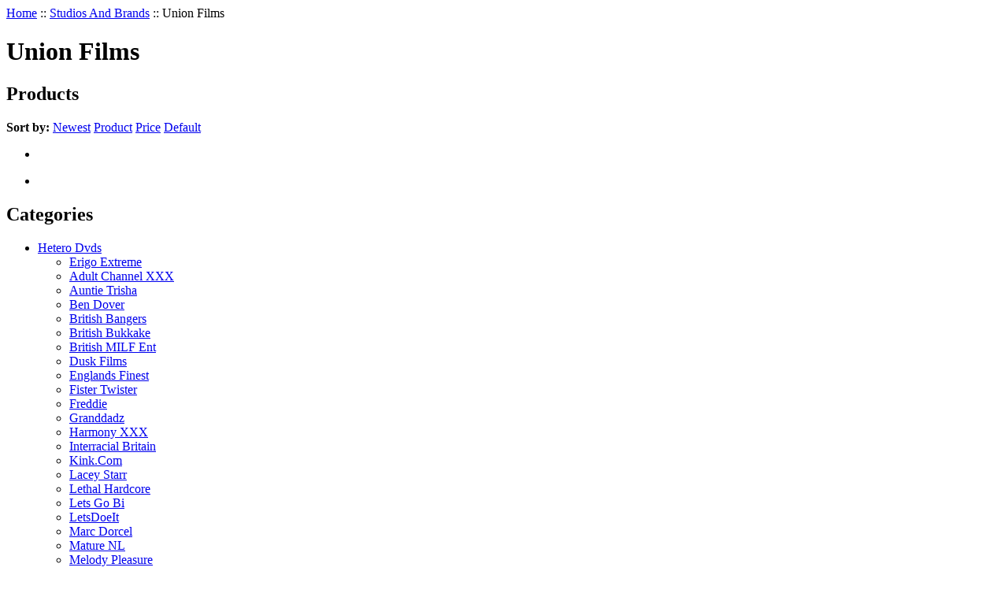

--- FILE ---
content_type: text/html; charset=UTF-8
request_url: http://www.erigodvds.com/Union-Films-Wholesale-Dvd-Distribution.html?cat=0
body_size: 47379
content:
<?xml version="1.0" encoding="UTF-8"?>
<!DOCTYPE html PUBLIC "-//W3C//DTD XHTML 1.0 Transitional//EN" "http://www.w3.org/TR/xhtml1/DTD/xhtml1-transitional.dtd">

<html xmlns="http://www.w3.org/1999/xhtml">
<head>
    <title>Union Films studio adult xxx porn dvds | Wholesale Dvd Supply | Erigo Distribution</title>

  <meta http-equiv="Content-Type" content="text/html; charset=UTF-8" />
  <meta http-equiv="X-UA-Compatible" content="IE=Edge" />
  <meta http-equiv="Content-Script-Type" content="text/javascript" />
  <meta http-equiv="Content-Style-Type" content="text/css" />
  <meta http-equiv="Content-Language" content="en" />
  <meta name="description" content="Wholesale supply of Union Films studio xxx dvds by Erigo Distribution" />
  <meta name="keywords" content="wholesale distribution, adult porn dvds, porn dvds, porn films, porn movies, adult movies, gay sex dvds, gay porn dvds, xxx gay movies, lesbian porn dvds, softcore adult dvds" />
  <meta name="viewport" content="width=device-width, initial-scale=1" />  <script type="text/javascript">
//<![CDATA[
  var number_format_dec = '.'; var number_format_th = ''; var number_format_point = '2'; var store_language = 'en'; var xcart_web_dir = ""; var images_dir = "/skin/common_files/images"; var alt_images_dir = "/skin/simplyadult2/images"; var lbl_no_items_have_been_selected = 'No items have been selected'; var current_area = 'C'; var currency_format = "&pound;x"; var lbl_product_minquantity_error = "Sorry, the minimum order quantity for this product is {{min}}."; var lbl_product_maxquantity_error = "Sorry, the maximum order quantity for this product is {{max}}."; var lbl_product_quantity_type_error = "You can specify a number from {{min}} to {{max}}."; var is_limit = false; var lbl_required_field_is_empty = "The required field \'~~field~~\' is empty!"; var lbl_field_required = "Field is required"; var lbl_field_format_is_invalid = "The format of the \'~~field~~\' field is invalid."; var txt_required_fields_not_completed = "The following required fields have not been completed: {{fields}} Do you wish to submit the form with these fields empty?"; var lbl_blockui_default_message = "Please wait..."; var lbl_error = 'Error'; var lbl_warning = 'Warning'; var lbl_information = 'Information'; var lbl_ok = 'OK'; var lbl_yes = 'Yes'; var lbl_no = 'No'; var txt_minicart_total_note = 'Order subtotal does not cover discounts and extra costs like shipping charges, etc. The final cost of the order will be calculated at the checkout page.'; var txt_ajax_error_note = 'An error occurred while processing a request. Please <a href=\"javascript:void(0);\" onclick=\"javascript:window.location.reload();\">refresh the page.<a><br /><br />If the problem still persists after refreshing the page please <a href=\"javascript:void(0);\" onclick=\"javascript:self.location=\'help.php?section=contactus&amp;mode=update\'\">contact us<\/a> on the matter.';  var txt_email_invalid = "Email address is invalid! Please correct"; var email_validation_regexp = new RegExp("^[a-z0-9!#$%&\'*+\\/=?^_`{|}~-]+(?:\\.[a-z0-9!#$%&\'*+\\/=?^_`{|}~-]+)*@(?:[a-z0-9](?:[a-z0-9-]*[a-z0-9])?\\.)+[a-z](?:[a-z0-9-]*[a-z0-9])$", "gi");  var is_admin_editor = false; var  topMessageDelay = []; topMessageDelay['i'] = 10*1000; topMessageDelay['w'] = 60*1000; topMessageDelay['e'] = 0*1000; 
//]]>
</script> <script type="text/javascript" src="/skin/common_files/js/common.js"></script>    <script type="text/javascript" src="/skin/common_files/js/browser_identificator.js"></script>       <script type="text/javascript" src="/skin/common_files/lib/jquery-min.js"></script> <script type="text/javascript" src="/skin/common_files/lib/jquery.bgiframe.min.js"></script>   <script type="text/javascript" src="/skin/common_files/lib/jqueryui/jquery-ui.custom.min.js"></script>    <link rel="stylesheet" type="text/css" href="/skin/simplyadult2/lib/jqueryui/jquery.ui.theme.css" />  <link rel="stylesheet" type="text/css" href="/skin/common_files/css/jquery_ui.css" />   <script type="text/javascript" src="/skin/common_files/js/ajax.js"></script> <script type="text/javascript" src="/skin/common_files/lib/cluetip/jquery.cluetip.js"></script>  <script type="text/javascript" src="/skin/common_files/js/top_message.js"></script> <script type="text/javascript" src="/skin/common_files/js/popup_open.js"></script> <script type="text/javascript" src="/skin/common_files/lib/jquery.blockUI.js"></script> <script type="text/javascript" src="/skin/common_files/lib/jquery.blockUI.defaults.js"></script>  <script type="text/javascript" src="/skin/common_files/modules/Banner_System/js/jquery.cycle.all.js"></script>  <script type="text/javascript" src="/skin/common_files/lib/jquery.cookie.js"></script>     <script type="text/javascript">
//<![CDATA[
    /*  Fix a.href if base url is defined for page */ function anchor_fix() { var links = document.getElementsByTagName('A'); var m; var _rg = new RegExp("(^|" + self.location.host + xcart_web_dir + "/)#([\\w\\d_]+)$"); for (var i = 0; i < links.length; i++) {   if (links[i].href && (m = links[i].href.match(_rg))) {     links[i].href = 'javascript:void(self.location.hash = "' + m[2] + '");';   } } } if (window.addEventListener) window.addEventListener("load", anchor_fix, false); else if (window.attachEvent) window.attachEvent("onload", anchor_fix);    function initDropOutButton() {   if ($(this).hasClass('activated-widget'))     return;   $(this).addClass('activated-widget');   var dropOutBoxObj = $(this).parent().find('.dropout-box');   /* Process the onclick event on a dropout button  */   $(this).click(     function(e) {       e.stopPropagation();       $('.dropout-box').removeClass('current');       dropOutBoxObj         .toggle()         .addClass('current');       $('.dropout-box').not('.current').hide();       if (dropOutBoxObj.offset().top + dropOutBoxObj.height() - $('#center-main').offset().top - $('#center-main').height() > 0) {         dropOutBoxObj.css('bottom', '-2px');       }     }   );   /* Click on a dropout layer keeps the dropout content opened */   $(this).parent().click(     function(e) {       e.stopPropagation();     }   );   /* shift the dropout layer from the right hand side  */   /* if it's out of the main area */   var borderDistance = ($("#center-main").offset().left + $("#center-main").outerWidth()) - ($(this).offset().left + dropOutBoxObj.outerWidth());   if (!isNaN(borderDistance) && borderDistance < 0) {     dropOutBoxObj.css('left', borderDistance+'px');   } } $(document).ready( function() {   $('body').click(     function() {       $('.dropout-box')         .filter(function() { return $(this).css('display') != 'none'; } )         .hide();     }   );   $('div.dropout-container div.drop-out-button').each(initDropOutButton); } );    /* Position:absolute elements will not move when window is resized  */ /* if a sibling contains float elements and a clear:both element */ /* bugzilla.mozilla.org/show_bug.cgi?id=442542 */ /* FireFox 3.0+ */ if (navigator.userAgent.toLowerCase().search(/firefox\/(3\.\d+)/i) != -1 && typeof(window.$) != 'undefined') { $.event.add( window, 'resize', function() {   var h = document.getElementById('header');   if (!h || $(h).css('position') != 'absolute')     return;   document.getElementById('header').style.position = 'static';   setTimeout(     function() {       document.getElementById('header').style.position = 'absolute';     },   20); }); }   $(document).ready( function() { $('form').not('.skip-auto-validation').each(function() {   applyCheckOnSubmit(this); }); $('a.toggle-link').live(   'click',   function(e) {     $('#' + $(this).attr('id').replace('link', 'box')).toggle();   } ); });   if (products_data == undefined) { var products_data = []; }  var txt_are_you_sure = 'Are you sure?'; 
//]]>
</script>     <script type="text/javascript" src="/skin/common_files/modules/Product_Options/func.js"></script>  <script type="text/javascript" src="/skin/common_files/js/check_quantity.js"></script>         <script type="text/javascript" src="/skin/simplyadult2/modules/Add_to_cart_popup/product_added.js"></script>     <link rel="stylesheet" type="text/css" href="/skin/common_files/css/main.css" />     <link rel="stylesheet" type="text/css" href="/skin/common_files/css/main.FF.css" />    <link rel="stylesheet" type="text/css" href="/skin/common_files/lib/cluetip/jquery.cluetip.css" />         <link rel="stylesheet" type="text/css" href="/skin/common_files/modules/Add_to_cart_popup/main.css" /><link rel="stylesheet" type="text/css" href="/skin/common_files/modules/Manufacturers/main.css" /><link rel="stylesheet" type="text/css" href="/skin/common_files/modules/News_Management/main.css" /><link rel="stylesheet" type="text/css" href="/skin/common_files/modules/Image_Verification/main.css" /><link rel="stylesheet" type="text/css" href="/skin/common_files/modules/Banner_System/main.css" /><link rel="stylesheet" type="text/css" href="/skin/common_files/modules/New_Arrivals/main.css" /><link rel="stylesheet" type="text/css" href="/skin/common_files/modules/Detailed_Product_Images/main.css" /><link rel="stylesheet" type="text/css" href="/skin/common_files/modules/Product_Options/main.css" />      <link rel="stylesheet" type="text/css" href="/skin/simplyadult2/css/altskin.css" />         	<link rel="stylesheet" type="text/css" href="/skin/simplyadult2/css/altskin.FF.css" />                <link rel="stylesheet" type="text/css" href="/skin/simplyadult2/css/simply.css" />    
<link rel="shortcut icon" type="image/png" href="http://www.erigodvds.com/favicon.ico" />

  <link rel="canonical" href="http://www.erigodvds.com/Union-Films-Wholesale-Dvd-Distribution.html" />

  <base href="http://www.erigodvds.com/" />





</head>
<body>
<div id="page-container">
  <div id="page-container2">
    <div id="content-container" class="sa_container_manufacturer_products">
      <div id="content-container2">

                  <div id="fb-root"></div>
        
        <div id="center">
	
  <div id="center-main">

    <!-- central space -->

    
              <table width="100%" cellpadding="0" cellspacing="0">
<tr>
  <td valign="top" align="left">
  <div id="location">
                        <a href="home.php" class="bread-crumb">Home</a>
                          <span>::</span>
                                <a href="manufacturers.php" class="bread-crumb">Studios And Brands</a>
                          <span>::</span>
                                <font class="bread-crumb last-bread-crumb">Union Films</font>
                        </div>
  </td>
  <td width="130" valign="top" align="right">
    </td>
</tr>
</table>
      
                            
      
      
      
      
      
      <h1>Union Films</h1>


<div class="dialog products-dialog list-dialog">
      <div class="title">
      <h2>Products</h2>
              <div class="sort-box">
                      
  
        
  <div class="search-sort-bar no-print">
  
    <strong class="search-sort-title">Sort by:</strong>

    


      <span class="search-sort-cell">
                  <a href="http://www.erigodvds.com/Union-Films-Wholesale-Dvd-Distribution.html?sort=add_date&amp;sort_direction=1" title="Sort by: Newest"  class="search-sort-link ">Newest</a>
            </span>

    


      <span class="search-sort-cell">
                              <a href="http://www.erigodvds.com/Union-Films-Wholesale-Dvd-Distribution.html?sort_direction=1" title="Sort by: Product" class="search-sort-link up-direction">Product</a>
                      </span>

    


      <span class="search-sort-cell">
                              <a href="http://www.erigodvds.com/Union-Films-Wholesale-Dvd-Distribution.html?sort=price" title="Sort by: Price" class="search-sort-link">Price</a>
                      </span>

    


      <span class="search-sort-cell">
                              <a href="http://www.erigodvds.com/Union-Films-Wholesale-Dvd-Distribution.html?sort=orderby" title="Sort by: Default" class="search-sort-link">Default</a>
                      </span>

    
  
  </div>

                  </div>
      	  <div class="t-l"></div><div class="t-r"></div>
	  <div class="b-l"></div><div class="b-r"></div>
    </div>
    <div class="content">
  
    <ul class="simple-list-left width-100">
<li class="item-right">
</li>
</ul>
<div class="clearing"></div>
    
    <ul class="simple-list-left width-100">
<li class="item-right">
</li>
</ul>
<div class="clearing"></div>
  
</div>
</div>

      
    
<!-- /central space -->

  </div><!-- /center -->
</div><!-- /center-main -->

<div id="left-bar">
  


          
<div class="menu-dialog">
  <div class="title-bar ">
    <h2>Categories</h2>
  </div>
  <div class="content">
    
      <ul class="subcategories">
		                          <li class="first">
            <a href="http://www.erigodvds.com/Wholesale-Distribution-Hetero-XXX-Dvds.html"  class="sa_has_subs">Hetero Dvds</a>
                        
                        <ul class="subsubcategories">
            	            	                	          <li>
            	<a href="http://www.erigodvds.com/Wholesale-Distribution-Erigo-Extreme-XXX-Dvds.html">Erigo Extreme</a>
            	               </li>
               	               	                                	               	               	                	          <li>
            	<a href="http://www.erigodvds.com/Wholesale-Distribution-Adult-Channel-XXX-Dvds.html">Adult Channel XXX</a>
            	               </li>
               	               	                                	               	               	                	          <li>
            	<a href="http://www.erigodvds.com/Wholesale-Distribution-Auntie-Trisha-XXX-Dvds.html">Auntie Trisha</a>
            	               </li>
               	               	                	          <li>
            	<a href="http://www.erigodvds.com/Wholesale-Distribution-Ben-Dover-XXX-Dvds.html">Ben Dover</a>
            	               </li>
               	               	                                	               	               	                                	               	               	                	          <li>
            	<a href="http://www.erigodvds.com/British-Bangers-Wholesale-Dvds.html">British Bangers</a>
            	               </li>
               	               	                	          <li>
            	<a href="http://www.erigodvds.com/Wholesale-Distribution-British-Bukkake-Productions-XXX-Dvds.html">British Bukkake</a>
            	               </li>
               	               	                	          <li>
            	<a href="http://www.erigodvds.com/Wholesale-Distribution-British-MILF-Entertainment-XXX-Dvds.html">British MILF Ent</a>
            	               </li>
               	               	                                	               	               	                                	               	               	                                	               	               	                	          <li>
            	<a href="http://www.erigodvds.com/Wholesale-Distribution-Dusk-Films-XXX-Dvds.html">Dusk Films</a>
            	               </li>
               	               	                	          <li>
            	<a href="http://www.erigodvds.com/England-s-Finest--Wholesale-Dvds.html">Englands Finest</a>
            	               </li>
               	               	                                	               	               	                	          <li>
            	<a href="http://www.erigodvds.com/Wholesale-Distribution-Fister-Twister-XXX-Dvds.html">Fister Twister</a>
            	               </li>
               	               	                	          <li>
            	<a href="http://www.erigodvds.com/Wholesale-Distribution-Freddie-XXX-Dvds.html">Freddie</a>
            	               </li>
               	               	                	          <li>
            	<a href="http://www.erigodvds.com/Wholesale-Distribution-Granddadz-XXX-Dvds.html">Granddadz</a>
            	               </li>
               	               	                                	               	               	                                	               	               	                	          <li>
            	<a href="http://www.erigodvds.com/Wholesale-Distribution-Harmony-XXX-Dvds.html">Harmony XXX</a>
            	               </li>
               	               	                                	               	               	                	          <li>
            	<a href="http://www.erigodvds.com/Interracial-Britain-Wholesale-Dvds.html">Interracial Britain</a>
            	               </li>
               	               	                                	               	               	                	          <li>
            	<a href="http://www.erigodvds.com/Wholesale-Distribution-Kink-Com-XXX-Fetish-Dvds.html">Kink.Com</a>
            	               </li>
               	               	                	          <li>
            	<a href="http://www.erigodvds.com/Wholesale-Distribution-Lacey-Starr-Productions-XXX-Dvds.html">Lacey Starr</a>
            	               </li>
               	               	                	          <li>
            	<a href="http://www.erigodvds.com/Wholesale-Distribution-Lethal-Hardcore-XXX-Dvds.html">Lethal Hardcore</a>
            	               </li>
               	               	                	          <li>
            	<a href="http://www.erigodvds.com/Wholesale-Distribution-Lets-Go-Bi-XXX-Dvds.html">Lets Go Bi</a>
            	               </li>
               	               	                	          <li>
            	<a href="http://www.erigodvds.com/Wholesale-Distribution-PornDoe-Productions-XXX-Dvds.html">LetsDoeIt</a>
            	               </li>
               	               	                                	               	               	                	          <li>
            	<a href="http://www.erigodvds.com/Wholesale-Distribution-Marc-Dorcel-XXX-Dvds.html">Marc Dorcel</a>
            	               </li>
               	               	                	          <li>
            	<a href="http://www.erigodvds.com/Wholesale-Distribution-Mature-NL-XXX-Dvds.html">Mature NL</a>
            	               </li>
               	               	                	          <li>
            	<a href="http://www.erigodvds.com/Wholesale-Distribution-Melody-Pleasure-XXX-Dvds.html">Melody Pleasure</a>
            	               </li>
               	               	                                	               	               	                                	               	               	                	          <li>
            	<a href="http://www.erigodvds.com/Wholesale-Distribution-Natalie-K-XXX-Dvds.html">Natalie K</a>
            	               </li>
               	               	                                	               	               	                                	               	               	                                	               	               	                                	               	               	                                	               	               	                	          <li>
            	<a href="http://www.erigodvds.com/Wholesale-Distribution-Porn-Mega-Load-XXX-Dvds.html">Porn Mega Load</a>
            	               </li>
               	               	                	          <li>
            	<a href="http://www.erigodvds.com/Wholesale-Distribution-Powersville-XXX-Dvds.html">Powersville</a>
            	               </li>
               	               	                	          <li>
            	<a href="http://www.erigodvds.com/Wholesale-Distribution-Provocative-Productions-XXX-Dvds.html">Provocative</a>
            	               </li>
               	               	                                	               	               	                                	               	               	                	          <li>
            	<a href="http://www.erigodvds.com/Wholesale-Distribution-Samurai-XXX-Dvds.html">Samurai</a>
            	               </li>
               	               	                	          <li>
            	<a href="http://www.erigodvds.com/Wholesale-Distribution-Score-Big-Tits-XXX-Dvds.html">Score - Big Tits</a>
            	               </li>
               	               	                	          <li>
            	<a href="http://www.erigodvds.com/Wholesale-Distribution-Score-Mature-XXX-Dvds.html">Score - Mature</a>
            	               </li>
               	               	                	          <li>
            	<a href="http://www.erigodvds.com/Wholesale-Distribution-Score-Teens-XXX-Dvds.html">Score - Teens</a>
            	               </li>
               	               	                	          <li>
            	<a href="http://www.erigodvds.com/Wholesale-Distribution-Score-Various-XXX-Dvds.html">Score - Various</a>
            	               </li>
               	               	                                	               	               	                	          <li>
            	<a href="http://www.erigodvds.com/Wholesale-Distribution-Simply-Films-XXX-Dvds.html">Simply Films</a>
            	               </li>
               	               	                                	               	               	                	          <li>
            	<a href="http://www.erigodvds.com/Wholesale-Distribution-Team-Skeet-XXX-Dvds.html">Team Skeet</a>
            	               </li>
               	               	                                	               	               	                                	               	               	                                	               	               	                                	               	               	                	          <li>
            	<a href="http://www.erigodvds.com/Wholesale-Distribution-UK-Porn-Party-XXX-Dvds.html">UK Porn Party</a>
            	               </li>
               	               	                                	               	               	                                	               	               	                	          <li>
            	<a href="http://www.erigodvds.com/Wholesale-Distribution-Union-Films-XXX-Dvds.html">Union Films</a>
            	               </li>
               	               	                                	               	               	                                	               	               	                	          <li>
            	<a href="http://www.erigodvds.com/Wholesale-Distribution-World-Of-Brooklyn-XXX-Dvds.html">World Of Brooklyn</a>
            	               </li>
               	               	                                	               	               	                                	               	               	                
                                                <li><a class="morelink" href="http://www.erigodvds.com/Wholesale-Distribution-Hetero-XXX-Dvds.html">More...</a></li>
                                
            </ul>
                      </li>
                                    <li class="highlight">
            <a href="http://www.erigodvds.com/Wholesale-Distribution-Lesbian-XXX-Dvds.html"  class="sa_has_subs">Lesbian Dvds</a>
                        
                        <ul class="subsubcategories">
            	            	                	          <li>
            	<a href="http://www.erigodvds.com/Wholesale-Distribution-Abby-Winters-Lesbian-XXX-Dvds.html">Abby Winters</a>
            	               </li>
               	               	                                	               	               	                                	               	               	                	          <li>
            	<a href="http://www.erigodvds.com/British-Lesbian-Lovers-Wholesale-Dvds.html">British Lesbian Lovers</a>
            	               </li>
               	               	                                	               	               	                                	               	               	                                	               	               	                                	               	               	                                	               	               	                	          <li>
            	<a href="http://www.erigodvds.com/Wholesale-Distribution-Sensual-Heat-Lesbian-XXX-Dvds.html">Sensual Heat</a>
            	               </li>
               	               	                                	               	               	                	          <li>
            	<a href="http://www.erigodvds.com/Wholesale-Distribution-Sweethearts-Lesbian-XXX-Dvds.html">Sweethearts</a>
            	               </li>
               	               	                                	               	               	                	          <li>
            	<a href="http://www.erigodvds.com/Wholesale-Distribution-Viv-Thomas-Lesbian-XXX-Dvds.html">Viv Thomas</a>
            	               </li>
               	               	                                	               	               	                
                                                <li><a class="morelink" href="http://www.erigodvds.com/Wholesale-Distribution-Lesbian-XXX-Dvds.html">More...</a></li>
                                
            </ul>
                      </li>
                                    <li>
            <a href="http://www.erigodvds.com/Wholesale-Distribution-She-Male-Trannie-XXX-Dvds.html"  class="sa_has_subs">She Male Dvds</a>
                        
                        <ul class="subsubcategories">
            	            	                	          <li>
            	<a href="http://www.erigodvds.com/Wholesale-Distribution-Joanna-Jet-XXX-She-Male-Dvds.html">Joanna Jet</a>
            	               </li>
               	               	                	          <li>
            	<a href="http://www.erigodvds.com/Wholesale-Distribution-Third-World-Media-She-Male-XXX-Dvds.html">Third World Media</a>
            	               </li>
               	               	                	          <li>
            	<a href="http://www.erigodvds.com/Wholesale-Distribution-Other-She-Male-XXX-Dvds.html">Other She Male Dvds</a>
            	               </li>
               	               	                
                                
            </ul>
                      </li>
                                    <li class="highlight">
            <a href="http://www.erigodvds.com/Wholesale-Distribution-Gay-XXX-Dvds.html"  class="sa_has_subs">Gay Dvds</a>
                        
                        <ul class="subsubcategories">
            	            	                	          <li>
            	<a href="http://www.erigodvds.com/Wholesale-Distribution-AWT-Video-Gay-XXX-Dvds.html">AWT Video</a>
            	               </li>
               	               	                                	               	               	                                	               	               	                	          <li>
            	<a href="http://www.erigodvds.com/Wholesale-Distribution-Big-Boy-Gay-XXX-Dvds.html">Big Boy</a>
            	               </li>
               	               	                                	               	               	                	          <li>
            	<a href="http://www.erigodvds.com/Wholesale-Distribution-Daddy-Darby-Gay-XXX-Dvds.html">Daddy Darby</a>
            	               </li>
               	               	                                	               	               	                	          <li>
            	<a href="http://www.erigodvds.com/Wholesale-Distribution-Emo-Twinks-Gay-XXX-Dvds.html">Emo Twinks</a>
            	               </li>
               	               	                	          <li>
            	<a href="http://www.erigodvds.com/Wholesale-Distribution-Frankfurt-Sex-Stories-Gay-XXX-Dvds.html">Frankfurt Sex Stories</a>
            	               </li>
               	               	                                	               	               	                	          <li>
            	<a href="http://www.erigodvds.com/Wholesale-Distribution-Hot-Desert-Knights-Gay-XXX-Dvds.html">Hot Desert Knights</a>
            	               </li>
               	               	                	          <li>
            	<a href="http://www.erigodvds.com/Wholesale-Distribution-Lucas-Entertainment-Gay-XXX-Dvds.html">Lucas Entertainment</a>
            	               </li>
               	               	                	          <li>
            	<a href="http://www.erigodvds.com/Wholesale-Distribution-Men-Com-Gay-XXX-Dvds.html">Men.Com</a>
            	               </li>
               	               	                                	               	               	                                	               	               	                	          <li>
            	<a href="http://www.erigodvds.com/Wholesale-Distribution-Rentboy-Euro-Gay-XXX-Dvds.html">Rentboy Euro</a>
            	               </li>
               	               	                	          <li>
            	<a href="http://www.erigodvds.com/Wholesale-Distribution-Rentboy-Lateeno-Gay-XXX-Dvds.html">Rentboy Lateeno</a>
            	               </li>
               	               	                	          <li>
            	<a href="http://www.erigodvds.com/Wholesale-Distribution-Rentboy-UK-Gay-XXX-Dvds.html">Rentboy UK</a>
            	               </li>
               	               	                                	               	               	                	          <li>
            	<a href="http://www.erigodvds.com/Wholesale-Distribution-Triga-Films-Gay-XXX-Dvds.html">Triga Films</a>
            	               </li>
               	               	                                	               	               	                
                                                <li><a class="morelink" href="http://www.erigodvds.com/Wholesale-Distribution-Gay-XXX-Dvds.html">More...</a></li>
                                
            </ul>
                      </li>
                                    <li>
            <a href="http://www.erigodvds.com/Wholesale-Distribution-Sexual-Education-Dvds.html"  class="sa_has_subs">Sex Ed Dvds</a>
                        
                        <ul class="subsubcategories">
            	            	                	          <li>
            	<a href="http://www.erigodvds.com/Wholesale-Distribution-Intimate-Studio-XXX-Dvds.html">Intimate Studio</a>
            	               </li>
               	               	                	          <li>
            	<a href="http://www.erigodvds.com/Wholesale-Distribution-Loving-Sex-Alexander-Institute-XXX-Dvds.html">Loving Sex</a>
            	               </li>
               	               	                
                                
            </ul>
                      </li>
                                    <li class="highlight last">
            <a href="http://www.erigodvds.com/Wholesale-Distribution-Softcore-18-Certificate-Adult-Dvds.html"  class="sa_has_subs">Softcore Dvds</a>
                        
                        <ul class="subsubcategories">
            	            	                	          <li>
            	<a href="http://www.erigodvds.com/Wholesale-Distribution-21Sextury-Softcore-18-Certificate-Dvds.html">21Sextury Soft</a>
            	               </li>
               	               	                	          <li>
            	<a href="http://www.erigodvds.com/Wholesale-Distribution-Adult-Channel-Softcore-18-Certificate-Dvds.html">Adult Channel Soft</a>
            	               </li>
               	               	                	          <li>
            	<a href="http://www.erigodvds.com/Wholesale-Distribution-Ben-Dover-Softcore-18-Certificate-Dvds.html">Ben Dover Soft</a>
            	               </li>
               	               	                	          <li>
            	<a href="http://www.erigodvds.com/Wholesale-Distribution-Bluebird-Films-Softcore-18-Certificate-Dvds.html">Bluebird Films Soft</a>
            	               </li>
               	               	                	          <li>
            	<a href="http://www.erigodvds.com/Wholesale-Distribution-Harmony-Softcore-18-Certificate-Dvds.html">Harmony Soft</a>
            	               </li>
               	               	                	          <li>
            	<a href="http://www.erigodvds.com/Wholesale-Distribution-Reality-Junkies-Softcore-18-Certificate-Dvds.html">Reality Junkies Soft</a>
            	               </li>
               	               	                	          <li>
            	<a href="http://www.erigodvds.com/Wholesale-Distribution-Simply-Films-Softcore-18-Certificate-Dvds.html">Simply Films Soft</a>
            	               </li>
               	               	                	          <li>
            	<a href="http://www.erigodvds.com/Wholesale-Distribution-Viv-Thomas-Softcore-18-Certificate-Dvds.html">Viv Thomas Soft</a>
            	               </li>
               	               	                	          <li>
            	<a href="http://www.erigodvds.com/Wholesale-Distribution-Other-Softcore-18-Certificate-Dvds.html">Other Softcore Dvds</a>
            	               </li>
               	               	                
                                
            </ul>
                      </li>
                  		      </ul>
      

  </div>
  </div>


    


  


      

  






</div>

  
<script language="javascript">

function expand_manuf(mid) {
	var div_more = "manuf"+mid+"more";
	var div_expand = "manuf"+mid;
	
	document.getElementById(div_more).style.display="none";
	document.getElementById(div_expand).style.display="block";
}

</script>

<div class="rightbar">
  
  	<div class="menu-dialog">

				
		<div class="title-bar">            
			<h2>Studios</h2><br />
		</div>

		<div class="content">
			<ul>
		
												<li><a href="http://www.erigodvds.com/Abby-Winters-Wholesale-Dvd-Distribution.html?cat=0">Abby Winters</a></li>
																			<li><a href="http://www.erigodvds.com/Adult-Channel-XXX-Wholesale-Dvd-Distribution.html?cat=0">Adult Channel XXX</a></li>
																			<li><a href="http://www.erigodvds.com/Anna-Span-Wholesale-Dvd-Distribution.html?cat=0">Anna Span</a></li>
																			<li><a href="http://www.erigodvds.com/Auntie-Trisha-Wholesale-Dvd-Distribution.html?cat=0">Auntie Trisha</a></li>
																			<li><a href="http://www.erigodvds.com/AWT-Video-Wholesale-Gay-Dvd-Distribution.html?cat=0">AWT Video</a></li>
																			<li><a href="http://www.erigodvds.com/Ben-Dover-Wholesale-Dvd-Distribution.html?cat=0">Ben Dover</a></li>
																			<li><a href="http://www.erigodvds.com/Big-Boy-Wholesale-Gay-Dvd-Distribution.html?cat=0">Big Boy</a></li>
																			<li><a href="http://www.erigodvds.com/Bluebird-Films-Wholesale-Dvd-Distribution.html?cat=0">Bluebird Films</a></li>
																			<li><a href="http://www.erigodvds.com/Brazzers-Wholesale-Dvd-Distribution.html?cat=0">Brazzers</a></li>
																			<li><a href="http://www.erigodvds.com/British-Bangers-XXX-Studio.html?cat=0">British Bangers</a></li>
																			<li><a href="http://www.erigodvds.com/British-Bukkake-Productions-Wholesale-Dvd-Distribution.html?cat=0">British Bukkake</a></li>
																			<li><a href="http://www.erigodvds.com/British-Lesbian-Lovers-Studio-Wholesale-Dvds.html?cat=0">British Lesbian Lovers</a></li>
																			<li><a href="http://www.erigodvds.com/British-MILF-Entertainment-Wholesale-Dvd-Distribution.html?cat=0">British MILF Ent</a></li>
																			<li><a href="http://www.erigodvds.com/Dusk-Films-Wholesale-Dvd-Distribution.html?cat=0">Dusk Films</a></li>
																			<li><a href="http://www.erigodvds.com/Emo-Twinks-Wholesale-Gay-Dvd-Distribution.html?cat=0">Emo Twinks</a></li>
																			<li><a href="http://www.erigodvds.com/England-s-Finest-Studio-Wholesale-Dvds.html?cat=0">Englands Finest</a></li>
																			<li><a href="http://www.erigodvds.com/Fister-Twister-Wholesale-Dvd-Distribution.html?cat=0">Fister Twister</a></li>
																			<li><a href="http://www.erigodvds.com/Freddie-Wholesale-Dvd-Distribution.html?cat=0">Freddie</a></li>
																			<li><a href="http://www.erigodvds.com/Girlfriends-Films-Wholesale-Lesbian-Dvd-Distribution.html?cat=0">Girlfriends Films</a></li>
																			<li><a href="http://www.erigodvds.com/Granddadz-Wholesale-Dvd-Distribution.html?cat=0">Granddadz</a></li>
																			<li><a href="http://www.erigodvds.com/Harmony-XXX-Wholesale-Dvd-Distribution.html?cat=0">Harmony XXX</a></li>
																			<li><a href="http://www.erigodvds.com/Hot-Desert-Knights-Wholesale-Gay-Dvd-Distribution.html?cat=0">Hot Desert Knights</a></li>
																			<li><a href="http://www.erigodvds.com/Joanna-Jet-Wholesale-Dvd-Distribution.html?cat=0">Joanna Jet</a></li>
																			<li><a href="http://www.erigodvds.com/Kink-Com-Wholesale-Dvd-Distribution.html?cat=0">Kink.Com</a></li>
																			<li><a href="http://www.erigodvds.com/Lacey-Starr-Productions-Wholesale-Dvd-Distribution.html?cat=0">Lacey Starr</a></li>
																			<li><a href="http://www.erigodvds.com/Lethal-Hardcore-Wholesale-Dvd-Distribution.html?cat=0">Lethal Hardcore</a></li>
																			<li><a href="http://www.erigodvds.com/Lets-Go-Bi-XXX-Wholesale-Dvd-Distribution.html?cat=0">Lets Go B</a></li>
																																								<li><a href="http://www.erigodvds.com/Lucas-Entertainment-Gay-Wholesale-Dvd-Distribution.html?cat=0">Lucas Entertainment</a></li>
																			<li><a href="http://www.erigodvds.com/Marc-Dorcel-XXX-Wholesale-Dvd-Distribution.html?cat=0">Marc Dorcel</a></li>
																			<li><a href="http://www.erigodvds.com/Mature-NL-Wholesale-Dvd-Distribution.html?cat=0">Mature NL</a></li>
																			<li><a href="http://www.erigodvds.com/Men-Com-Wholesale-Gay-Dvd-Distribution.html?cat=0">Men.Com</a></li>
																			<li><a href="http://www.erigodvds.com/MSS-Interactive-Wholesale-Dvd-Distribution.html?cat=0">MSS Interactive</a></li>
																			<li><a href="http://www.erigodvds.com/Natalie-K-Wholesale-Dvd-Distribution.html?cat=0">Natalie K</a></li>
																			<li><a href="http://www.erigodvds.com/Pinko-Wholesale-Dvd-Distribution.html?cat=0">Pinko</a></li>
																			<li><a href="http://www.erigodvds.com/Poco-Loco-Wholesale-Dvd-Distribution.html?cat=0">Poco Loco</a></li>
																																								<li><a href="http://www.erigodvds.com/PornXn.html?cat=0">PornXn</a></li>
																			<li><a href="http://www.erigodvds.com/Powersville-Wholesale-Dvd-Distribution.html?cat=0">Powersville</a></li>
																			<li><a href="http://www.erigodvds.com/Rentboy-Euro-Wholesale-Gay-Dvd-Distribution.html?cat=0">Rentboy Euro</a></li>
																			<li><a href="http://www.erigodvds.com/Rentboy-Lateeno-Wholesale-Gay-Dvd-Distribution.html?cat=0">Rentboy Lateeno</a></li>
																			<li><a href="http://www.erigodvds.com/Rentboy-UK-Wholesale-Gay-Dvd-Distribution.html?cat=0">Rentboy UK</a></li>
																			<li><a href="http://www.erigodvds.com/Samurai-Wholesale-Dvd-Distribution.html?cat=0">Samurai</a></li>
																			<li><a href="http://www.erigodvds.com/Score-Wholesale-Dvd-Distribution.html?cat=0">Score</a></li>
																			<li><a href="http://www.erigodvds.com/Seventeen-Studio-Wholesale-Dvd-Distribution.html?cat=0">Seventeen Studio</a></li>
																			<li><a href="http://www.erigodvds.com/Simply-Films-Wholesale-Dvd-Distribution.html?cat=0">Simply Films</a></li>
																			<li><a href="http://www.erigodvds.com/Team-Skeet-Wholesale-Dvd-Distribution.html?cat=0">Team Skeet</a></li>
																			<li><a href="http://www.erigodvds.com/Third-World-Media-Wholesale-Dvd-Distribution.html?cat=0">Third World Media</a></li>
																			<li><a href="http://www.erigodvds.com/Top-Web-Models-XXX-Wholesale-Dvd-Distribution.html?cat=0">Top Web Models</a></li>
																			<li><a href="http://www.erigodvds.com/Triga-Films-Wholesale-Gay-Dvd-Distribution.html?cat=0">Triga Films</a></li>
																			<li><a href="http://www.erigodvds.com/UK-Porn-Party-Wholesale-Dvd-Distribution.html?cat=0">UK Porn Party</a></li>
																			<li><a href="http://www.erigodvds.com/Union-Films-Wholesale-Dvd-Distribution.html?cat=0">Union Films</a></li>
																			<li><a href="http://www.erigodvds.com/Viv-Thomas-Wholesale-Dvd-Distribution.html?cat=0">Viv Thomas</a></li>
																			<li><a href="http://www.erigodvds.com/World-Of-Brooklyn-Wholesale-Dvd-Distribution.html?cat=0">World Of Brooklyn</a></li>
																			<li><a href="http://www.erigodvds.com/Your-Choice-Wholesale-Dvd-Distribution.html?cat=0">Your Choice</a></li>
									
			            		 
			</ul>
		</div>
      </div>
      
		 	
      	<div class="menu-dialog">
		<div class="title-bar">            
			<h2>Customer Support</h2><br />
		</div>

		<div class="content">
			<ul>
					<li><a href="http://www.erigodvds.com/Ordering.html?cat=0">Ordering</a></li>
					<li><a href="http://www.erigodvds.com/Contact.html?cat=0">Contact Us</a></li>
					<li><a href="http://www.erigodvds.com/Terms-Conditions.html?cat=0">Terms & Conditions</a></li>
					<li><a href="http://www.erigodvds.com/security-privacy.html?cat=0">Security & Privacy</a></li>
					<li><a href="http://www.erigodvds.com/Recommended-Links.html?cat=0">Retail Website</a></li>
		
			</ul>
		</div>
 	</div>
    </div>

      </div>
    </div>

    <div class="clearing">&nbsp;</div>

    <div id="header">
      <div class="line0">
	<div class="line0_left">
		<div class="logo">
			<a href="http://www.erigodvds.com"><img src="/skin/simplyadult2/images/logo.png" alt="Erigo Distribution" /></a>
		</div>
		
		<div class="searchbar">
			<div class="search">
  <div class="valign-middle">
    <form method="post" action="search.php" name="productsearchform">

      <input type="hidden" name="simple_search" value="Y" />
      <input type="hidden" name="mode" value="search" />
      <input type="hidden" name="posted_data[by_title]" value="Y" />
      <input type="hidden" name="posted_data[by_descr]" value="Y" />
      <input type="hidden" name="posted_data[by_sku]" value="Y" />
      <input type="hidden" name="posted_data[search_in_subcategories]" value="Y" />
      <input type="hidden" name="posted_data[including]" value="all" />

      <input type="text" name="posted_data[substring]" class="text default-value" value="Enter keyword..." /><input type="image" src="/skin/common_files/images/spacer.gif" class="search-button" /><a href="search.php" class="search" rel="nofollow">Advanced search</a>

    </form>

  </div>
</div>		</div>
	</div>
	
	<div class="line0_right">
		<div class="header-links">
			<div class="wrapper">
					<a href="http://www.erigodvds.com/login.php" title="Log In"  onclick="javascript: return !popupOpen('login.php','', {zIndex: 10001});" id="href_Sign_in">Log In</a>  <a href="register.php">Register</a>
  


<a href="news.php">Newsletters</a>

<a href="http://www.erigodvds.com/Contact.html">Contact</a>

<a href="Ordering.html?cat=0">Ordering</a>
			</div>
		</div>
		
		<div class="header_cart">
			     <script type="text/javascript">
//<![CDATA[
 var lbl_error = 'Error'; var txt_minicart_total_note = 'Order subtotal does not cover discounts and extra costs like shipping charges, etc. The final cost of the order will be calculated at the checkout page.'; 
//]]>
</script> <script type="text/javascript" src="/skin/common_files/js/ajax.minicart.js"></script>  
  <div class="menu-dialog menu-minicart">
  <div class="title-bar ">
    <img class="icon ajax-minicart-icon" src="/skin/common_files/images/spacer.gif" alt="" />
  </div>
  <div class="content">
    
<div class="minicart">
  
 <div class="crt-cntr">
<p>Quantity: <b>0</b></p>
<table width="100%">
<tbody><tr>
<!-- <td>Total: <b class="total"> -->


</b>
</td>
<td style="width: 84px;">
<div class="button">
<div class="rounded l"></div>

<div class="label"><a href="cart.php"><img class="icon" src="/skin/simplyadult2/images/custom/arw-crt.gif">&nbsp;&nbsp;<span>View</span></a></div>

<div class="rounded r"></div>
</div>
</td>
</tr>
</tbody></table>
</div>

  
</div>


  </div>
  	<div class="clearing"></div>
	<div class="t-l"></div><div class="t-r"></div>
	<div class="b-l"></div><div class="b-r"></div>
  </div>		</div>
		<div class="header_center">
Wholesale supply of adult xxx dvds<br />
UK, Europe & Worldwide<br />
Quality service since 2001<br />

		</div>
	</div>
	
</div>
<div class="line3">
			<div class="categorybar monitor">

  <ul>
  	<li><a href="http://www.erigodvds.com">Home</a></li>
          <li><a href="http://www.erigodvds.com/Wholesale-Distribution-Hetero-XXX-Dvds.html" title="Hetero Dvds">Hetero Dvds</a></li>
          <li><a href="http://www.erigodvds.com/Wholesale-Distribution-Lesbian-XXX-Dvds.html" title="Lesbian Dvds">Lesbian Dvds</a></li>
          <li><a href="http://www.erigodvds.com/Wholesale-Distribution-She-Male-Trannie-XXX-Dvds.html" title="She Male Dvds">She Male Dvds</a></li>
          <li><a href="http://www.erigodvds.com/Wholesale-Distribution-Gay-XXX-Dvds.html" title="Gay Dvds">Gay Dvds</a></li>
          <li><a href="http://www.erigodvds.com/Wholesale-Distribution-Sexual-Education-Dvds.html" title="Sex Ed Dvds">Sex Ed Dvds</a></li>
          <li><a href="http://www.erigodvds.com/Wholesale-Distribution-Softcore-18-Certificate-Adult-Dvds.html" title="Softcore Dvds">Softcore Dvds</a></li>
      </ul>

</div>

  <div class="tabs-mobile">

    <select name="mobileTabs" id="mobileTabs">
        <option value="home.php">Home</option>
                  <option value="home.php?cat=1394">Hetero Dvds</option>
                  <option value="home.php?cat=1395">Lesbian Dvds</option>
                  <option value="home.php?cat=1396">She Male Dvds</option>
                  <option value="home.php?cat=1397">Gay Dvds</option>
                  <option value="home.php?cat=1398">Sex Ed Dvds</option>
                  <option value="home.php?cat=1399">Softcore Dvds</option>
              </select>
    <script type="text/javascript">
      $(function (){
          $("#mobileTabs").val('1');  
          $("#mobileTabs").change(function(e) {
              window.location.href = $(this).val();
          });
      });
    </script>
  </div></div>

<noscript>
  <div class="noscript-warning">
    <div class="content">This site requires JavaScript to function properly.<br />Please enable JavaScript in your web browser.</div>
  </div>
</noscript>    </div>

    <div id="footer">

      <div class="box">
	<div class="footer-links">
			          
	</div>
    <div class="clearing"></div>
    <div class="copyright">
			Copyright &copy; 2001-2026 Erigo Distribution

    </div>
      </div>
    </div>

    
  </div>
</div>


</body>
</html>